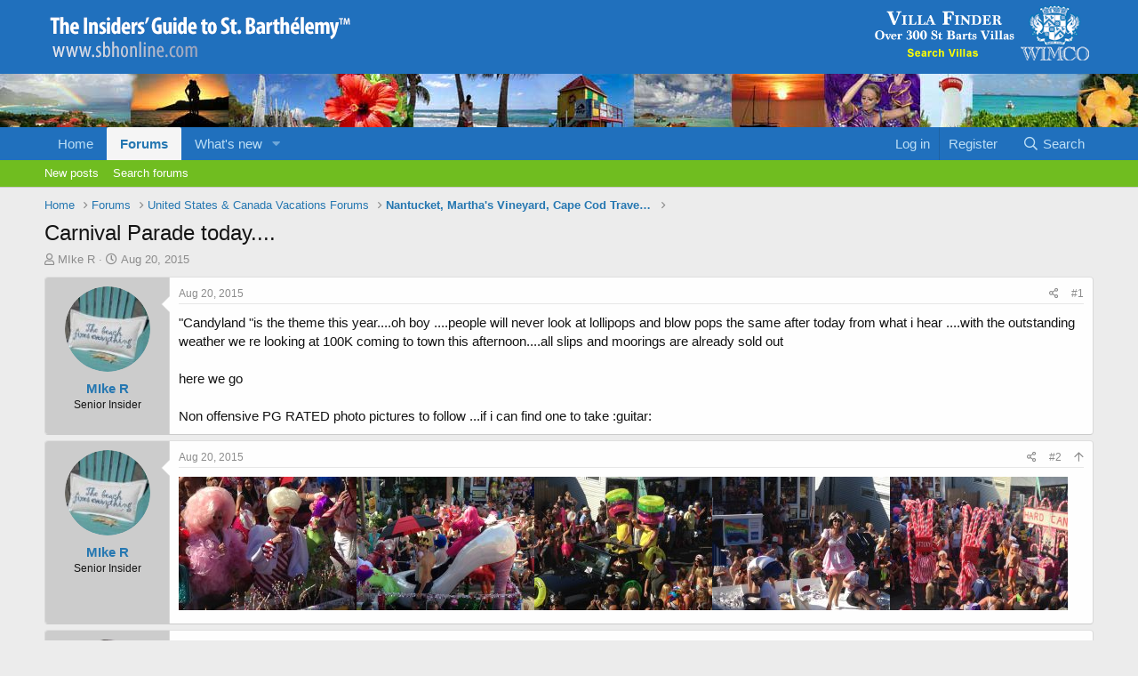

--- FILE ---
content_type: text/html; charset=utf-8
request_url: https://www.sbhonline.com/forums/threads/carnival-parade-today.86394/
body_size: 64241
content:
<!DOCTYPE html>
<html id="XF" lang="en-US" dir="LTR"
	data-app="public"
	data-template="thread_view"
	data-container-key="node-97"
	data-content-key="thread-86394"
	data-logged-in="false"
	data-cookie-prefix="xf_"
	data-csrf="1769292629,449bf1b9dd3739cc8b79d97e1b30d750"
	class="has-no-js template-thread_view"
	 data-run-jobs="">
<head>
	<meta charset="utf-8" />
	<meta http-equiv="X-UA-Compatible" content="IE=Edge" />
	<meta name="viewport" content="width=device-width, initial-scale=1, viewport-fit=cover">

	
	
	

	<title>Carnival Parade today.... | SBHonline St Barts Community Forums</title>

	<link rel="manifest" href="/forums/webmanifest.php">
	
		<meta name="theme-color" content="#2070bd" />
	

	<meta name="apple-mobile-web-app-title" content="Insiders Guide To St Barts">
	
		<link rel="apple-touch-icon" href="/forums/../assets-xen/logo-sbh-192x192.png">
	

	
		
		<meta name="description" content="&quot;Candyland &quot;is the theme this year....oh boy ....people will  never  look at lollipops and  blow  pops  the same after today from what i hear ....with the..." />
		<meta property="og:description" content="&quot;Candyland &quot;is the theme this year....oh boy ....people will  never  look at lollipops and  blow  pops  the same after today from what i hear ....with the outstanding weather we re looking at 100K coming to town this afternoon....all slips and moorings are already sold out 

here we go

Non..." />
		<meta property="twitter:description" content="&quot;Candyland &quot;is the theme this year....oh boy ....people will  never  look at lollipops and  blow  pops  the same after today from what i hear ....with the outstanding weather we re looking at 100K..." />
	
	
		<meta property="og:url" content="https://www.sbhonline.com/forums/threads/carnival-parade-today.86394/" />
	
		<link rel="canonical" href="https://www.sbhonline.com/forums/threads/carnival-parade-today.86394/" />
	

	
		
	
	
	<meta property="og:site_name" content="SBHonline St Barts Community Forums" />


	
	
		
	
	
	<meta property="og:type" content="website" />


	
	
		
	
	
	
		<meta property="og:title" content="Carnival Parade today...." />
		<meta property="twitter:title" content="Carnival Parade today...." />
	


	
	
	
	

	
	

	


	<link rel="preload" href="/forums/styles/fonts/fa/fa-regular-400.woff2?_v=5.15.3" as="font" type="font/woff2" crossorigin="anonymous" />


	<link rel="preload" href="/forums/styles/fonts/fa/fa-solid-900.woff2?_v=5.15.3" as="font" type="font/woff2" crossorigin="anonymous" />


<link rel="preload" href="/forums/styles/fonts/fa/fa-brands-400.woff2?_v=5.15.3" as="font" type="font/woff2" crossorigin="anonymous" />

	<link rel="stylesheet" href="/forums/css.php?css=public%3Anormalize.css%2Cpublic%3Afa.css%2Cpublic%3Acore.less%2Cpublic%3Aapp.less&amp;s=3&amp;l=1&amp;d=1706183357&amp;k=4dd8f90dbb0c1623f58a6a010e27049cef0c0f93" />

	<link rel="stylesheet" href="/forums/css.php?css=public%3Amessage.less%2Cpublic%3Ashare_controls.less%2Cpublic%3Aextra.less&amp;s=3&amp;l=1&amp;d=1706183357&amp;k=ca48607c496e39c7b5aee8b46bf8a3498a68438b" />

	
		<script src="/forums/js/xf/preamble.min.js?_v=2ad1bc67"></script>
	


	
	
	<script async src="https://www.googletagmanager.com/gtag/js?id=G-E6WMXDMDG8"></script>
	<script>
		window.dataLayer = window.dataLayer || [];
		function gtag(){dataLayer.push(arguments);}
		gtag('js', new Date());
		gtag('config', 'G-E6WMXDMDG8', {
			// 
			
			
		});
	</script>

</head>
<body data-template="thread_view">

<div class="p-pageWrapper" id="top">





<header class="p-header" id="header">
	<div class="p-header-inner">
		<div class="p-header-content">

			<div class="p-header-logo p-header-logo--image">
				<a href="https://www.sbhonline.com">
					<img src="/forums/../assets-xen/sbh-nav-logo.png" srcset="" alt="SBHonline St Barts Community Forums"
						width="352" height="59" />
				</a>
			</div>

			

	
	<div class="header-ad">
	<a href="https://www.wimco.com/villa-rentals/caribbean/st-barthelemy/st-barths-collections.aspx">
	<img src="/assets-xen/wimco-top-villa-search-barths.png" alt ="St Barts Villa Rentals" /></a>
	</div>


		</div>
	</div>
</header>
<div class="collage"></div>







	<div class="p-navSticky p-navSticky--primary" data-xf-init="sticky-header">
		
	<nav class="p-nav">
		<div class="p-nav-inner">
			<button type="button" class="button--plain p-nav-menuTrigger button" data-xf-click="off-canvas" data-menu=".js-headerOffCanvasMenu" tabindex="0" aria-label="Menu"><span class="button-text">
				<i aria-hidden="true"></i>
			</span></button>

			<div class="p-nav-smallLogo">
				<a href="https://www.sbhonline.com">
					<img src="/forums/../assets-xen/sbh-nav-logo.png" srcset="" alt="SBHonline St Barts Community Forums"
						width="352" height="59" />
				</a>
			</div>

			<div class="p-nav-scroller hScroller" data-xf-init="h-scroller" data-auto-scroll=".p-navEl.is-selected">
				<div class="hScroller-scroll">
					<ul class="p-nav-list js-offCanvasNavSource">
					
						<li>
							
	<div class="p-navEl " >
		

			
	
	<a href="https://www.sbhonline.com"
		class="p-navEl-link "
		
		data-xf-key="1"
		data-nav-id="home">Home</a>


			

		
		
	</div>

						</li>
					
						<li>
							
	<div class="p-navEl is-selected" data-has-children="true">
		

			
	
	<a href="/forums/"
		class="p-navEl-link p-navEl-link--splitMenu "
		
		
		data-nav-id="forums">Forums</a>


			<a data-xf-key="2"
				data-xf-click="menu"
				data-menu-pos-ref="< .p-navEl"
				class="p-navEl-splitTrigger"
				role="button"
				tabindex="0"
				aria-label="Toggle expanded"
				aria-expanded="false"
				aria-haspopup="true"></a>

		
		
			<div class="menu menu--structural" data-menu="menu" aria-hidden="true">
				<div class="menu-content">
					
						
	
	
	<a href="/forums/whats-new/posts/"
		class="menu-linkRow u-indentDepth0 js-offCanvasCopy "
		
		
		data-nav-id="newPosts">New posts</a>

	

					
						
	
	
	<a href="/forums/search/?type=post"
		class="menu-linkRow u-indentDepth0 js-offCanvasCopy "
		
		
		data-nav-id="searchForums">Search forums</a>

	

					
				</div>
			</div>
		
	</div>

						</li>
					
						<li>
							
	<div class="p-navEl " data-has-children="true">
		

			
	
	<a href="/forums/whats-new/"
		class="p-navEl-link p-navEl-link--splitMenu "
		
		
		data-nav-id="whatsNew">What's new</a>


			<a data-xf-key="3"
				data-xf-click="menu"
				data-menu-pos-ref="< .p-navEl"
				class="p-navEl-splitTrigger"
				role="button"
				tabindex="0"
				aria-label="Toggle expanded"
				aria-expanded="false"
				aria-haspopup="true"></a>

		
		
			<div class="menu menu--structural" data-menu="menu" aria-hidden="true">
				<div class="menu-content">
					
						
	
	
	<a href="/forums/whats-new/posts/"
		class="menu-linkRow u-indentDepth0 js-offCanvasCopy "
		 rel="nofollow"
		
		data-nav-id="whatsNewPosts">New posts</a>

	

					
						
	
	
	<a href="/forums/whats-new/latest-activity"
		class="menu-linkRow u-indentDepth0 js-offCanvasCopy "
		 rel="nofollow"
		
		data-nav-id="latestActivity">Latest activity</a>

	

					
				</div>
			</div>
		
	</div>

						</li>
					
					</ul>
				</div>
			</div>

			<div class="p-nav-opposite">
				<div class="p-navgroup p-account p-navgroup--guest">
					
						<a href="/forums/login/" class="p-navgroup-link p-navgroup-link--textual p-navgroup-link--logIn"
							data-xf-click="overlay" data-follow-redirects="on">
							<span class="p-navgroup-linkText">Log in</span>
						</a>
						
							<a href="/forums/register/" class="p-navgroup-link p-navgroup-link--textual p-navgroup-link--register"
								data-xf-click="overlay" data-follow-redirects="on">
								<span class="p-navgroup-linkText">Register</span>
							</a>
						
					
				</div>

				<div class="p-navgroup p-discovery">
					<a href="/forums/whats-new/"
						class="p-navgroup-link p-navgroup-link--iconic p-navgroup-link--whatsnew"
						aria-label="What&#039;s new"
						title="What&#039;s new">
						<i aria-hidden="true"></i>
						<span class="p-navgroup-linkText">What's new</span>
					</a>

					
						<a href="/forums/search/"
							class="p-navgroup-link p-navgroup-link--iconic p-navgroup-link--search"
							data-xf-click="menu"
							data-xf-key="/"
							aria-label="Search"
							aria-expanded="false"
							aria-haspopup="true"
							title="Search">
							<i aria-hidden="true"></i>
							<span class="p-navgroup-linkText">Search</span>
						</a>
						<div class="menu menu--structural menu--wide" data-menu="menu" aria-hidden="true">
							<form action="/forums/search/search" method="post"
								class="menu-content"
								data-xf-init="quick-search">

								<h3 class="menu-header">Search</h3>
								
								<div class="menu-row">
									
										<div class="inputGroup inputGroup--joined">
											<input type="text" class="input" name="keywords" placeholder="Search…" aria-label="Search" data-menu-autofocus="true" />
											
			<select name="constraints" class="js-quickSearch-constraint input" aria-label="Search within">
				<option value="">Everywhere</option>
<option value="{&quot;search_type&quot;:&quot;post&quot;}">Threads</option>
<option value="{&quot;search_type&quot;:&quot;post&quot;,&quot;c&quot;:{&quot;nodes&quot;:[97],&quot;child_nodes&quot;:1}}">This forum</option>
<option value="{&quot;search_type&quot;:&quot;post&quot;,&quot;c&quot;:{&quot;thread&quot;:86394}}">This thread</option>

			</select>
		
										</div>
									
								</div>

								
								<div class="menu-row">
									<label class="iconic"><input type="checkbox"  name="c[title_only]" value="1" /><i aria-hidden="true"></i><span class="iconic-label">Search titles only</span></label>

								</div>
								
								<div class="menu-row">
									<div class="inputGroup">
										<span class="inputGroup-text" id="ctrl_search_menu_by_member">By:</span>
										<input type="text" class="input" name="c[users]" data-xf-init="auto-complete" placeholder="Member" aria-labelledby="ctrl_search_menu_by_member" />
									</div>
								</div>
								<div class="menu-footer">
									<span class="menu-footer-controls">
										<button type="submit" class="button--primary button button--icon button--icon--search"><span class="button-text">Search</span></button>
										<a href="/forums/search/" class="button"><span class="button-text">Advanced search…</span></a>
									</span>
								</div>

								<input type="hidden" name="_xfToken" value="1769292629,449bf1b9dd3739cc8b79d97e1b30d750" />
							</form>
						</div>
					
				</div>
			</div>
		</div>
	</nav>

	</div>
	
	
		<div class="p-sectionLinks">
			<div class="p-sectionLinks-inner hScroller" data-xf-init="h-scroller">
				<div class="hScroller-scroll">
					<ul class="p-sectionLinks-list">
					
						<li>
							
	<div class="p-navEl " >
		

			
	
	<a href="/forums/whats-new/posts/"
		class="p-navEl-link "
		
		data-xf-key="alt+1"
		data-nav-id="newPosts">New posts</a>


			

		
		
	</div>

						</li>
					
						<li>
							
	<div class="p-navEl " >
		

			
	
	<a href="/forums/search/?type=post"
		class="p-navEl-link "
		
		data-xf-key="alt+2"
		data-nav-id="searchForums">Search forums</a>


			

		
		
	</div>

						</li>
					
					</ul>
				</div>
			</div>
		</div>
	



<div class="offCanvasMenu offCanvasMenu--nav js-headerOffCanvasMenu" data-menu="menu" aria-hidden="true" data-ocm-builder="navigation">
	<div class="offCanvasMenu-backdrop" data-menu-close="true"></div>
	<div class="offCanvasMenu-content">
		<div class="offCanvasMenu-header">
			Menu
			<a class="offCanvasMenu-closer" data-menu-close="true" role="button" tabindex="0" aria-label="Close"></a>
		</div>
		
			<div class="p-offCanvasRegisterLink">
				<div class="offCanvasMenu-linkHolder">
					<a href="/forums/login/" class="offCanvasMenu-link" data-xf-click="overlay" data-menu-close="true">
						Log in
					</a>
				</div>
				<hr class="offCanvasMenu-separator" />
				
					<div class="offCanvasMenu-linkHolder">
						<a href="/forums/register/" class="offCanvasMenu-link" data-xf-click="overlay" data-menu-close="true">
							Register
						</a>
					</div>
					<hr class="offCanvasMenu-separator" />
				
			</div>
		
		<div class="js-offCanvasNavTarget"></div>
		<div class="offCanvasMenu-installBanner js-installPromptContainer" style="display: none;" data-xf-init="install-prompt">
			<div class="offCanvasMenu-installBanner-header">Install the app</div>
			<button type="button" class="js-installPromptButton button"><span class="button-text">Install</span></button>
		</div>
	</div>
</div>

<div class="p-body">
	<div class="p-body-inner">
		<!--XF:EXTRA_OUTPUT-->

		

		

		
		
	
		<ul class="p-breadcrumbs "
			itemscope itemtype="https://schema.org/BreadcrumbList">
		
			

			
			

			
				
				
	<li itemprop="itemListElement" itemscope itemtype="https://schema.org/ListItem">
		<a href="https://www.sbhonline.com" itemprop="item">
			<span itemprop="name">Home</span>
		</a>
		<meta itemprop="position" content="1" />
	</li>

			

			
				
				
	<li itemprop="itemListElement" itemscope itemtype="https://schema.org/ListItem">
		<a href="/forums/" itemprop="item">
			<span itemprop="name">Forums</span>
		</a>
		<meta itemprop="position" content="2" />
	</li>

			
			
				
				
	<li itemprop="itemListElement" itemscope itemtype="https://schema.org/ListItem">
		<a href="/forums/#united-states-canada-vacations-forums.73" itemprop="item">
			<span itemprop="name">United States &amp; Canada Vacations Forums</span>
		</a>
		<meta itemprop="position" content="3" />
	</li>

			
				
				
	<li itemprop="itemListElement" itemscope itemtype="https://schema.org/ListItem">
		<a href="/forums/forums/nantucket-marthas-vineyard-cape-cod-travel-foru.97/" itemprop="item">
			<span itemprop="name">Nantucket, Martha&#039;s Vineyard, Cape Cod Travel Foru</span>
		</a>
		<meta itemprop="position" content="4" />
	</li>

			

		
		</ul>
	

		

		
	<noscript class="js-jsWarning"><div class="blockMessage blockMessage--important blockMessage--iconic u-noJsOnly">JavaScript is disabled. For a better experience, please enable JavaScript in your browser before proceeding.</div></noscript>

		
	<div class="blockMessage blockMessage--important blockMessage--iconic js-browserWarning" style="display: none">You are using an out of date browser. It  may not display this or other websites correctly.<br />You should upgrade or use an <a href="https://www.google.com/chrome/" target="_blank" rel="noopener">alternative browser</a>.</div>


		
			<div class="p-body-header">
			
				
					<div class="p-title ">
					
						
							<h1 class="p-title-value">Carnival Parade today....</h1>
						
						
					
					</div>
				

				
					<div class="p-description">
	<ul class="listInline listInline--bullet">
		<li>
			<i class="fa--xf far fa-user" aria-hidden="true" title="Thread starter"></i>
			<span class="u-srOnly">Thread starter</span>

			<a href="/forums/members/mike-r.14098/" class="username  u-concealed" dir="auto" data-user-id="14098" data-xf-init="member-tooltip">MIke R</a>
		</li>
		<li>
			<i class="fa--xf far fa-clock" aria-hidden="true" title="Start date"></i>
			<span class="u-srOnly">Start date</span>

			<a href="/forums/threads/carnival-parade-today.86394/" class="u-concealed"><time  class="u-dt" dir="auto" datetime="2015-08-20T06:55:08-0400" data-time="1440068108" data-date-string="Aug 20, 2015" data-time-string="6:55 AM" title="Aug 20, 2015 at 6:55 AM">Aug 20, 2015</time></a>
		</li>
		
	</ul>
</div>
				
			
			</div>
		

		<div class="p-body-main  ">
			
			<div class="p-body-contentCol"></div>
			

			

			<div class="p-body-content">
				
				<div class="p-body-pageContent">










	
	
	
		
	
	
	


	
	
	
		
	
	
	


	
	
		
	
	
	


	
	












	

	
		
	



















<div class="block block--messages" data-xf-init="" data-type="post" data-href="/forums/inline-mod/" data-search-target="*">

	<span class="u-anchorTarget" id="posts"></span>

	
		
	

	

	<div class="block-outer"></div>

	

	
		
	<div class="block-outer js-threadStatusField"></div>

	

	<div class="block-container lbContainer"
		data-xf-init="lightbox select-to-quote"
		data-message-selector=".js-post"
		data-lb-id="thread-86394"
		data-lb-universal="1">

		<div class="block-body js-replyNewMessageContainer">
			
				

					

					
						

	
	

	

	
	<article class="message message--post js-post js-inlineModContainer  "
		data-author="MIke R"
		data-content="post-930434"
		id="js-post-930434"
		>

		

		<span class="u-anchorTarget" id="post-930434"></span>

		
			<div class="message-inner">
				
					<div class="message-cell message-cell--user">
						

	<section class="message-user"
		>

		

		<div class="message-avatar ">
			<div class="message-avatar-wrapper">
				<a href="/forums/members/mike-r.14098/" class="avatar avatar--m" data-user-id="14098" data-xf-init="member-tooltip">
			<img src="/forums/data/avatars/m/14/14098.jpg?1680921645"  alt="MIke R" class="avatar-u14098-m" width="96" height="96" loading="lazy" /> 
		</a>
				
			</div>
		</div>
		<div class="message-userDetails">
			<h4 class="message-name"><a href="/forums/members/mike-r.14098/" class="username " dir="auto" data-user-id="14098" data-xf-init="member-tooltip">MIke R</a></h4>
			<h5 class="userTitle message-userTitle" dir="auto">Senior Insider</h5>
			
		</div>
		
			
			
		
		<span class="message-userArrow"></span>
	</section>

					</div>
				

				
					<div class="message-cell message-cell--main">
					
						<div class="message-main js-quickEditTarget">

							
								

	<header class="message-attribution message-attribution--split">
		<ul class="message-attribution-main listInline ">
			
			
			<li class="u-concealed">
				<a href="/forums/threads/carnival-parade-today.86394/post-930434" rel="nofollow">
					<time  class="u-dt" dir="auto" datetime="2015-08-20T06:55:08-0400" data-time="1440068108" data-date-string="Aug 20, 2015" data-time-string="6:55 AM" title="Aug 20, 2015 at 6:55 AM" itemprop="datePublished">Aug 20, 2015</time>
				</a>
			</li>
			
		</ul>

		<ul class="message-attribution-opposite message-attribution-opposite--list ">
			
							
			<li>
				<a href="/forums/threads/carnival-parade-today.86394/post-930434"
					class="message-attribution-gadget"
					data-xf-init="share-tooltip"
					data-href="/forums/posts/930434/share"
					aria-label="Share"
					rel="nofollow">
					<i class="fa--xf far fa-share-alt" aria-hidden="true"></i>
				</a>
			</li>
			
			
				<li>
					<a href="/forums/threads/carnival-parade-today.86394/post-930434" rel="nofollow">
						#1
					</a>
				</li>
			
							
							
							
		</ul>
	</header>

							

							<div class="message-content js-messageContent">
							

								
									
	
	
	

								

								
									
	

	<div class="message-userContent lbContainer js-lbContainer "
		data-lb-id="post-930434"
		data-lb-caption-desc="MIke R &middot; Aug 20, 2015 at 6:55 AM">

		
			

	

		

		<article class="message-body js-selectToQuote">
			
				
			

			<div >
				
					<div class="bbWrapper">&quot;Candyland &quot;is the theme this year....oh boy ....people will  never  look at lollipops and  blow  pops  the same after today from what i hear ....with the outstanding weather we re looking at 100K coming to town this afternoon....all slips and moorings are already sold out <br />
<br />
here we go<br />
<br />
Non offensive PG RATED photo pictures to follow ...if i can find one to take :guitar:</div>
				
			</div>

			<div class="js-selectToQuoteEnd">&nbsp;</div>
			
				
			
		</article>

		
			

	

		

		
	</div>

								

								
									
	

								

								
									
	

								

							
							</div>

							
								
	<footer class="message-footer">
		

		<div class="reactionsBar js-reactionsList ">
			
		</div>

		<div class="js-historyTarget message-historyTarget toggleTarget" data-href="trigger-href"></div>
	</footer>

							
						</div>

					
					</div>
				
			</div>
		
	</article>

	
	

					

					

				

					

					
						

	
	

	

	
	<article class="message message--post js-post js-inlineModContainer  "
		data-author="MIke R"
		data-content="post-930493"
		id="js-post-930493"
		itemscope itemtype="https://schema.org/Comment" itemid="https://www.sbhonline.com/forums/posts/930493/">

		
			<meta itemprop="mainEntity" itemscope itemtype="https://schema.org/DiscussionForumPosting" itemid="https://www.sbhonline.com/forums/threads/carnival-parade-today.86394/" />
		

		<span class="u-anchorTarget" id="post-930493"></span>

		
			<div class="message-inner">
				
					<div class="message-cell message-cell--user">
						

	<section class="message-user"
		itemprop="author" itemscope itemtype="https://schema.org/Person" itemid="https://www.sbhonline.com/forums/members/mike-r.14098/">

		
			<meta itemprop="url" content="https://www.sbhonline.com/forums/members/mike-r.14098/" />
		

		<div class="message-avatar ">
			<div class="message-avatar-wrapper">
				<a href="/forums/members/mike-r.14098/" class="avatar avatar--m" data-user-id="14098" data-xf-init="member-tooltip">
			<img src="/forums/data/avatars/m/14/14098.jpg?1680921645"  alt="MIke R" class="avatar-u14098-m" width="96" height="96" loading="lazy" itemprop="image" /> 
		</a>
				
			</div>
		</div>
		<div class="message-userDetails">
			<h4 class="message-name"><a href="/forums/members/mike-r.14098/" class="username " dir="auto" data-user-id="14098" data-xf-init="member-tooltip"><span itemprop="name">MIke R</span></a></h4>
			<h5 class="userTitle message-userTitle" dir="auto" itemprop="jobTitle">Senior Insider</h5>
			
		</div>
		
			
			
		
		<span class="message-userArrow"></span>
	</section>

					</div>
				

				
					<div class="message-cell message-cell--main">
					
						<div class="message-main js-quickEditTarget">

							
								

	<header class="message-attribution message-attribution--split">
		<ul class="message-attribution-main listInline ">
			
			
			<li class="u-concealed">
				<a href="/forums/threads/carnival-parade-today.86394/post-930493" rel="nofollow">
					<time  class="u-dt" dir="auto" datetime="2015-08-20T21:38:31-0400" data-time="1440121111" data-date-string="Aug 20, 2015" data-time-string="9:38 PM" title="Aug 20, 2015 at 9:38 PM" itemprop="datePublished">Aug 20, 2015</time>
				</a>
			</li>
			
		</ul>

		<ul class="message-attribution-opposite message-attribution-opposite--list ">
			
							
			<li>
				<a href="/forums/threads/carnival-parade-today.86394/post-930493"
					class="message-attribution-gadget"
					data-xf-init="share-tooltip"
					data-href="/forums/posts/930493/share"
					aria-label="Share"
					rel="nofollow">
					<i class="fa--xf far fa-share-alt" aria-hidden="true"></i>
				</a>
			</li>
			
			
				<li>
					<a href="/forums/threads/carnival-parade-today.86394/post-930493" rel="nofollow">
						#2
					</a>
				</li>
			
							
							
							<li>
                                <a href="#top" class="button--scroll" data-xf-click="scroll-to">
                                <i class="fa--xf far fa-arrow-up" aria-hidden="true"></i>
                                </a>
                            </li>
							
							
		</ul>
	</header>

							

							<div class="message-content js-messageContent">
							

								
									
	
	
	

								

								
									
	

	<div class="message-userContent lbContainer js-lbContainer "
		data-lb-id="post-930493"
		data-lb-caption-desc="MIke R &middot; Aug 20, 2015 at 9:38 PM">

		

		<article class="message-body js-selectToQuote">
			
				
			

			<div itemprop="text">
				
					<div class="bbWrapper"><a href="https://www.sbhonline.com/forums/attachments/image-jpg.33507/"
		target="_blank"><img src="https://www.sbhonline.com/forums/data/attachments/27/27135-f33f4eb280f389eeeb985f0505ddf01a.jpg"
		class="bbImage "
		style=""
		alt="image.jpg"
		title="image.jpg"
		width="200" height="150" loading="lazy" /></a><a href="https://www.sbhonline.com/forums/attachments/image-jpg.33508/"
		target="_blank"><img src="https://www.sbhonline.com/forums/data/attachments/27/27136-79ce62b14a4feee8012c6d74044719df.jpg"
		class="bbImage "
		style=""
		alt="image.jpg"
		title="image.jpg"
		width="200" height="150" loading="lazy" /></a><a href="https://www.sbhonline.com/forums/attachments/image-jpg.33509/"
		target="_blank"><img src="https://www.sbhonline.com/forums/data/attachments/27/27137-9f883b9dd909fe34f68ec56069dc61ed.jpg"
		class="bbImage "
		style=""
		alt="image.jpg"
		title="image.jpg"
		width="200" height="150" loading="lazy" /></a><a href="https://www.sbhonline.com/forums/attachments/image-jpg.33510/"
		target="_blank"><img src="https://www.sbhonline.com/forums/data/attachments/27/27138-6488f2d940f09d34e8087db9f878e9bd.jpg"
		class="bbImage "
		style=""
		alt="image.jpg"
		title="image.jpg"
		width="200" height="150" loading="lazy" /></a><a href="https://www.sbhonline.com/forums/attachments/image-jpg.33511/"
		target="_blank"><img src="https://www.sbhonline.com/forums/data/attachments/27/27139-31d20a991185ffe1cd6498493e751911.jpg"
		class="bbImage "
		style=""
		alt="image.jpg"
		title="image.jpg"
		width="200" height="150" loading="lazy" /></a></div>
				
			</div>

			<div class="js-selectToQuoteEnd">&nbsp;</div>
			
				
			
		</article>

		

		
			
	

		
	</div>

								

								
									
	

								

								
									
	

								

							
							</div>

							
								
	<footer class="message-footer">
		

		<div class="reactionsBar js-reactionsList ">
			
		</div>

		<div class="js-historyTarget message-historyTarget toggleTarget" data-href="trigger-href"></div>
	</footer>

							
						</div>

					
					</div>
				
			</div>
		
	</article>

	
	

					

					

				

					

					
						

	
	

	

	
	<article class="message message--post js-post js-inlineModContainer  "
		data-author="KevinS"
		data-content="post-930496"
		id="js-post-930496"
		itemscope itemtype="https://schema.org/Comment" itemid="https://www.sbhonline.com/forums/posts/930496/">

		
			<meta itemprop="mainEntity" itemscope itemtype="https://schema.org/DiscussionForumPosting" itemid="https://www.sbhonline.com/forums/threads/carnival-parade-today.86394/" />
		

		<span class="u-anchorTarget" id="post-930496"></span>

		
			<div class="message-inner">
				
					<div class="message-cell message-cell--user">
						

	<section class="message-user"
		itemprop="author" itemscope itemtype="https://schema.org/Person" itemid="https://www.sbhonline.com/forums/members/kevins.15265/">

		
			<meta itemprop="url" content="https://www.sbhonline.com/forums/members/kevins.15265/" />
		

		<div class="message-avatar ">
			<div class="message-avatar-wrapper">
				<a href="/forums/members/kevins.15265/" class="avatar avatar--m" data-user-id="15265" data-xf-init="member-tooltip">
			<img src="/forums/data/avatars/m/15/15265.jpg?1680921654"  alt="KevinS" class="avatar-u15265-m" width="96" height="96" loading="lazy" itemprop="image" /> 
		</a>
				
			</div>
		</div>
		<div class="message-userDetails">
			<h4 class="message-name"><a href="/forums/members/kevins.15265/" class="username " dir="auto" data-user-id="15265" data-xf-init="member-tooltip"><span itemprop="name">KevinS</span></a></h4>
			<h5 class="userTitle message-userTitle" dir="auto" itemprop="jobTitle">Senior Insider</h5>
			
		</div>
		
			
			
		
		<span class="message-userArrow"></span>
	</section>

					</div>
				

				
					<div class="message-cell message-cell--main">
					
						<div class="message-main js-quickEditTarget">

							
								

	<header class="message-attribution message-attribution--split">
		<ul class="message-attribution-main listInline ">
			
			
			<li class="u-concealed">
				<a href="/forums/threads/carnival-parade-today.86394/post-930496" rel="nofollow">
					<time  class="u-dt" dir="auto" datetime="2015-08-20T22:14:13-0400" data-time="1440123253" data-date-string="Aug 20, 2015" data-time-string="10:14 PM" title="Aug 20, 2015 at 10:14 PM" itemprop="datePublished">Aug 20, 2015</time>
				</a>
			</li>
			
		</ul>

		<ul class="message-attribution-opposite message-attribution-opposite--list ">
			
							
			<li>
				<a href="/forums/threads/carnival-parade-today.86394/post-930496"
					class="message-attribution-gadget"
					data-xf-init="share-tooltip"
					data-href="/forums/posts/930496/share"
					aria-label="Share"
					rel="nofollow">
					<i class="fa--xf far fa-share-alt" aria-hidden="true"></i>
				</a>
			</li>
			
			
				<li>
					<a href="/forums/threads/carnival-parade-today.86394/post-930496" rel="nofollow">
						#3
					</a>
				</li>
			
							
							
							<li>
                                <a href="#top" class="button--scroll" data-xf-click="scroll-to">
                                <i class="fa--xf far fa-arrow-up" aria-hidden="true"></i>
                                </a>
                            </li>
							
							
		</ul>
	</header>

							

							<div class="message-content js-messageContent">
							

								
									
	
	
	

								

								
									
	

	<div class="message-userContent lbContainer js-lbContainer "
		data-lb-id="post-930496"
		data-lb-caption-desc="KevinS &middot; Aug 20, 2015 at 10:14 PM">

		

		<article class="message-body js-selectToQuote">
			
				
			

			<div itemprop="text">
				
					<div class="bbWrapper">Ah, the Hat Sisters!  Looking great as always!</div>
				
			</div>

			<div class="js-selectToQuoteEnd">&nbsp;</div>
			
				
			
		</article>

		

		
	</div>

								

								
									
	

								

								
									
	

								

							
							</div>

							
								
	<footer class="message-footer">
		

		<div class="reactionsBar js-reactionsList ">
			
		</div>

		<div class="js-historyTarget message-historyTarget toggleTarget" data-href="trigger-href"></div>
	</footer>

							
						</div>

					
					</div>
				
			</div>
		
	</article>

	
	

					

					

				

					

					
						

	
	

	

	
	<article class="message message--post js-post js-inlineModContainer  "
		data-author="MIke R"
		data-content="post-930498"
		id="js-post-930498"
		itemscope itemtype="https://schema.org/Comment" itemid="https://www.sbhonline.com/forums/posts/930498/">

		
			<meta itemprop="mainEntity" itemscope itemtype="https://schema.org/DiscussionForumPosting" itemid="https://www.sbhonline.com/forums/threads/carnival-parade-today.86394/" />
		

		<span class="u-anchorTarget" id="post-930498"></span>

		
			<div class="message-inner">
				
					<div class="message-cell message-cell--user">
						

	<section class="message-user"
		itemprop="author" itemscope itemtype="https://schema.org/Person" itemid="https://www.sbhonline.com/forums/members/mike-r.14098/">

		
			<meta itemprop="url" content="https://www.sbhonline.com/forums/members/mike-r.14098/" />
		

		<div class="message-avatar ">
			<div class="message-avatar-wrapper">
				<a href="/forums/members/mike-r.14098/" class="avatar avatar--m" data-user-id="14098" data-xf-init="member-tooltip">
			<img src="/forums/data/avatars/m/14/14098.jpg?1680921645"  alt="MIke R" class="avatar-u14098-m" width="96" height="96" loading="lazy" itemprop="image" /> 
		</a>
				
			</div>
		</div>
		<div class="message-userDetails">
			<h4 class="message-name"><a href="/forums/members/mike-r.14098/" class="username " dir="auto" data-user-id="14098" data-xf-init="member-tooltip"><span itemprop="name">MIke R</span></a></h4>
			<h5 class="userTitle message-userTitle" dir="auto" itemprop="jobTitle">Senior Insider</h5>
			
		</div>
		
			
			
		
		<span class="message-userArrow"></span>
	</section>

					</div>
				

				
					<div class="message-cell message-cell--main">
					
						<div class="message-main js-quickEditTarget">

							
								

	<header class="message-attribution message-attribution--split">
		<ul class="message-attribution-main listInline ">
			
			
			<li class="u-concealed">
				<a href="/forums/threads/carnival-parade-today.86394/post-930498" rel="nofollow">
					<time  class="u-dt" dir="auto" datetime="2015-08-20T22:16:23-0400" data-time="1440123383" data-date-string="Aug 20, 2015" data-time-string="10:16 PM" title="Aug 20, 2015 at 10:16 PM" itemprop="datePublished">Aug 20, 2015</time>
				</a>
			</li>
			
		</ul>

		<ul class="message-attribution-opposite message-attribution-opposite--list ">
			
							
			<li>
				<a href="/forums/threads/carnival-parade-today.86394/post-930498"
					class="message-attribution-gadget"
					data-xf-init="share-tooltip"
					data-href="/forums/posts/930498/share"
					aria-label="Share"
					rel="nofollow">
					<i class="fa--xf far fa-share-alt" aria-hidden="true"></i>
				</a>
			</li>
			
			
				<li>
					<a href="/forums/threads/carnival-parade-today.86394/post-930498" rel="nofollow">
						#4
					</a>
				</li>
			
							
							
							<li>
                                <a href="#top" class="button--scroll" data-xf-click="scroll-to">
                                <i class="fa--xf far fa-arrow-up" aria-hidden="true"></i>
                                </a>
                            </li>
							
							
		</ul>
	</header>

							

							<div class="message-content js-messageContent">
							

								
									
	
	
	

								

								
									
	

	<div class="message-userContent lbContainer js-lbContainer "
		data-lb-id="post-930498"
		data-lb-caption-desc="MIke R &middot; Aug 20, 2015 at 10:16 PM">

		

		<article class="message-body js-selectToQuote">
			
				
			

			<div itemprop="text">
				
					<div class="bbWrapper">Yes they went safe with Lifesavers as their costume<br />
<br />
<br />
others were not so safe with their get ups .:devillaugh:<br />
<br />
it was a great day....we had a lot of fun....</div>
				
			</div>

			<div class="js-selectToQuoteEnd">&nbsp;</div>
			
				
			
		</article>

		

		
	</div>

								

								
									
	

								

								
									
	

								

							
							</div>

							
								
	<footer class="message-footer">
		

		<div class="reactionsBar js-reactionsList ">
			
		</div>

		<div class="js-historyTarget message-historyTarget toggleTarget" data-href="trigger-href"></div>
	</footer>

							
						</div>

					
					</div>
				
			</div>
		
	</article>

	
	

					

					

				

					

					
						

	
	

	

	
	<article class="message message--post js-post js-inlineModContainer  "
		data-author="amyb"
		data-content="post-930511"
		id="js-post-930511"
		itemscope itemtype="https://schema.org/Comment" itemid="https://www.sbhonline.com/forums/posts/930511/">

		
			<meta itemprop="mainEntity" itemscope itemtype="https://schema.org/DiscussionForumPosting" itemid="https://www.sbhonline.com/forums/threads/carnival-parade-today.86394/" />
		

		<span class="u-anchorTarget" id="post-930511"></span>

		
			<div class="message-inner">
				
					<div class="message-cell message-cell--user">
						

	<section class="message-user"
		itemprop="author" itemscope itemtype="https://schema.org/Person" itemid="https://www.sbhonline.com/forums/members/amyb.18317/">

		
			<meta itemprop="url" content="https://www.sbhonline.com/forums/members/amyb.18317/" />
		

		<div class="message-avatar ">
			<div class="message-avatar-wrapper">
				<a href="/forums/members/amyb.18317/" class="avatar avatar--m" data-user-id="18317" data-xf-init="member-tooltip">
			<img src="/forums/data/avatars/m/18/18317.jpg?1680921662"  alt="amyb" class="avatar-u18317-m" width="96" height="96" loading="lazy" itemprop="image" /> 
		</a>
				
			</div>
		</div>
		<div class="message-userDetails">
			<h4 class="message-name"><a href="/forums/members/amyb.18317/" class="username " dir="auto" data-user-id="18317" data-xf-init="member-tooltip"><span itemprop="name">amyb</span></a></h4>
			<h5 class="userTitle message-userTitle" dir="auto" itemprop="jobTitle">Senior Insider</h5>
			
		</div>
		
			
			
		
		<span class="message-userArrow"></span>
	</section>

					</div>
				

				
					<div class="message-cell message-cell--main">
					
						<div class="message-main js-quickEditTarget">

							
								

	<header class="message-attribution message-attribution--split">
		<ul class="message-attribution-main listInline ">
			
			
			<li class="u-concealed">
				<a href="/forums/threads/carnival-parade-today.86394/post-930511" rel="nofollow">
					<time  class="u-dt" dir="auto" datetime="2015-08-21T08:32:31-0400" data-time="1440160351" data-date-string="Aug 21, 2015" data-time-string="8:32 AM" title="Aug 21, 2015 at 8:32 AM" itemprop="datePublished">Aug 21, 2015</time>
				</a>
			</li>
			
		</ul>

		<ul class="message-attribution-opposite message-attribution-opposite--list ">
			
							
			<li>
				<a href="/forums/threads/carnival-parade-today.86394/post-930511"
					class="message-attribution-gadget"
					data-xf-init="share-tooltip"
					data-href="/forums/posts/930511/share"
					aria-label="Share"
					rel="nofollow">
					<i class="fa--xf far fa-share-alt" aria-hidden="true"></i>
				</a>
			</li>
			
			
				<li>
					<a href="/forums/threads/carnival-parade-today.86394/post-930511" rel="nofollow">
						#5
					</a>
				</li>
			
							
							
							<li>
                                <a href="#top" class="button--scroll" data-xf-click="scroll-to">
                                <i class="fa--xf far fa-arrow-up" aria-hidden="true"></i>
                                </a>
                            </li>
							
							
		</ul>
	</header>

							

							<div class="message-content js-messageContent">
							

								
									
	
	
	

								

								
									
	

	<div class="message-userContent lbContainer js-lbContainer "
		data-lb-id="post-930511"
		data-lb-caption-desc="amyb &middot; Aug 21, 2015 at 8:32 AM">

		

		<article class="message-body js-selectToQuote">
			
				
			

			<div itemprop="text">
				
					<div class="bbWrapper">A nice tradition and looks like everyone is enjoying the day.</div>
				
			</div>

			<div class="js-selectToQuoteEnd">&nbsp;</div>
			
				
			
		</article>

		

		
	</div>

								

								
									
	

								

								
									
	

								

							
							</div>

							
								
	<footer class="message-footer">
		

		<div class="reactionsBar js-reactionsList ">
			
		</div>

		<div class="js-historyTarget message-historyTarget toggleTarget" data-href="trigger-href"></div>
	</footer>

							
						</div>

					
					</div>
				
			</div>
		
	</article>

	
	

					

					

				

					

					
						

	
	

	

	
	<article class="message message--post js-post js-inlineModContainer  "
		data-author="stbartshopper"
		data-content="post-930529"
		id="js-post-930529"
		itemscope itemtype="https://schema.org/Comment" itemid="https://www.sbhonline.com/forums/posts/930529/">

		
			<meta itemprop="mainEntity" itemscope itemtype="https://schema.org/DiscussionForumPosting" itemid="https://www.sbhonline.com/forums/threads/carnival-parade-today.86394/" />
		

		<span class="u-anchorTarget" id="post-930529"></span>

		
			<div class="message-inner">
				
					<div class="message-cell message-cell--user">
						

	<section class="message-user"
		itemprop="author" itemscope itemtype="https://schema.org/Person" itemid="https://www.sbhonline.com/forums/members/stbartshopper.21898/">

		
			<meta itemprop="url" content="https://www.sbhonline.com/forums/members/stbartshopper.21898/" />
		

		<div class="message-avatar ">
			<div class="message-avatar-wrapper">
				<a href="/forums/members/stbartshopper.21898/" class="avatar avatar--m" data-user-id="21898" data-xf-init="member-tooltip">
			<img src="/forums/data/avatars/m/21/21898.jpg?1680921689"  alt="stbartshopper" class="avatar-u21898-m" width="96" height="96" loading="lazy" itemprop="image" /> 
		</a>
				
			</div>
		</div>
		<div class="message-userDetails">
			<h4 class="message-name"><a href="/forums/members/stbartshopper.21898/" class="username " dir="auto" data-user-id="21898" data-xf-init="member-tooltip"><span itemprop="name">stbartshopper</span></a></h4>
			<h5 class="userTitle message-userTitle" dir="auto" itemprop="jobTitle">Senior Insider</h5>
			
		</div>
		
			
			
		
		<span class="message-userArrow"></span>
	</section>

					</div>
				

				
					<div class="message-cell message-cell--main">
					
						<div class="message-main js-quickEditTarget">

							
								

	<header class="message-attribution message-attribution--split">
		<ul class="message-attribution-main listInline ">
			
			
			<li class="u-concealed">
				<a href="/forums/threads/carnival-parade-today.86394/post-930529" rel="nofollow">
					<time  class="u-dt" dir="auto" datetime="2015-08-21T10:11:22-0400" data-time="1440166282" data-date-string="Aug 21, 2015" data-time-string="10:11 AM" title="Aug 21, 2015 at 10:11 AM" itemprop="datePublished">Aug 21, 2015</time>
				</a>
			</li>
			
		</ul>

		<ul class="message-attribution-opposite message-attribution-opposite--list ">
			
							
			<li>
				<a href="/forums/threads/carnival-parade-today.86394/post-930529"
					class="message-attribution-gadget"
					data-xf-init="share-tooltip"
					data-href="/forums/posts/930529/share"
					aria-label="Share"
					rel="nofollow">
					<i class="fa--xf far fa-share-alt" aria-hidden="true"></i>
				</a>
			</li>
			
			
				<li>
					<a href="/forums/threads/carnival-parade-today.86394/post-930529" rel="nofollow">
						#6
					</a>
				</li>
			
							
							
							<li>
                                <a href="#top" class="button--scroll" data-xf-click="scroll-to">
                                <i class="fa--xf far fa-arrow-up" aria-hidden="true"></i>
                                </a>
                            </li>
							
							
		</ul>
	</header>

							

							<div class="message-content js-messageContent">
							

								
									
	
	
	

								

								
									
	

	<div class="message-userContent lbContainer js-lbContainer "
		data-lb-id="post-930529"
		data-lb-caption-desc="stbartshopper &middot; Aug 21, 2015 at 10:11 AM">

		

		<article class="message-body js-selectToQuote">
			
				
			

			<div itemprop="text">
				
					<div class="bbWrapper">Are you kidding! 100 thousand people? Where do they all fit?</div>
				
			</div>

			<div class="js-selectToQuoteEnd">&nbsp;</div>
			
				
			
		</article>

		

		
	</div>

								

								
									
	

								

								
									
	

								

							
							</div>

							
								
	<footer class="message-footer">
		

		<div class="reactionsBar js-reactionsList ">
			
		</div>

		<div class="js-historyTarget message-historyTarget toggleTarget" data-href="trigger-href"></div>
	</footer>

							
						</div>

					
					</div>
				
			</div>
		
	</article>

	
	

					

					

				

					

					
						

	
	

	

	
	<article class="message message--post js-post js-inlineModContainer  "
		data-author="MIke R"
		data-content="post-930532"
		id="js-post-930532"
		itemscope itemtype="https://schema.org/Comment" itemid="https://www.sbhonline.com/forums/posts/930532/">

		
			<meta itemprop="mainEntity" itemscope itemtype="https://schema.org/DiscussionForumPosting" itemid="https://www.sbhonline.com/forums/threads/carnival-parade-today.86394/" />
		

		<span class="u-anchorTarget" id="post-930532"></span>

		
			<div class="message-inner">
				
					<div class="message-cell message-cell--user">
						

	<section class="message-user"
		itemprop="author" itemscope itemtype="https://schema.org/Person" itemid="https://www.sbhonline.com/forums/members/mike-r.14098/">

		
			<meta itemprop="url" content="https://www.sbhonline.com/forums/members/mike-r.14098/" />
		

		<div class="message-avatar ">
			<div class="message-avatar-wrapper">
				<a href="/forums/members/mike-r.14098/" class="avatar avatar--m" data-user-id="14098" data-xf-init="member-tooltip">
			<img src="/forums/data/avatars/m/14/14098.jpg?1680921645"  alt="MIke R" class="avatar-u14098-m" width="96" height="96" loading="lazy" itemprop="image" /> 
		</a>
				
			</div>
		</div>
		<div class="message-userDetails">
			<h4 class="message-name"><a href="/forums/members/mike-r.14098/" class="username " dir="auto" data-user-id="14098" data-xf-init="member-tooltip"><span itemprop="name">MIke R</span></a></h4>
			<h5 class="userTitle message-userTitle" dir="auto" itemprop="jobTitle">Senior Insider</h5>
			
		</div>
		
			
			
		
		<span class="message-userArrow"></span>
	</section>

					</div>
				

				
					<div class="message-cell message-cell--main">
					
						<div class="message-main js-quickEditTarget">

							
								

	<header class="message-attribution message-attribution--split">
		<ul class="message-attribution-main listInline ">
			
			
			<li class="u-concealed">
				<a href="/forums/threads/carnival-parade-today.86394/post-930532" rel="nofollow">
					<time  class="u-dt" dir="auto" datetime="2015-08-21T10:35:47-0400" data-time="1440167747" data-date-string="Aug 21, 2015" data-time-string="10:35 AM" title="Aug 21, 2015 at 10:35 AM" itemprop="datePublished">Aug 21, 2015</time>
				</a>
			</li>
			
		</ul>

		<ul class="message-attribution-opposite message-attribution-opposite--list ">
			
							
			<li>
				<a href="/forums/threads/carnival-parade-today.86394/post-930532"
					class="message-attribution-gadget"
					data-xf-init="share-tooltip"
					data-href="/forums/posts/930532/share"
					aria-label="Share"
					rel="nofollow">
					<i class="fa--xf far fa-share-alt" aria-hidden="true"></i>
				</a>
			</li>
			
			
				<li>
					<a href="/forums/threads/carnival-parade-today.86394/post-930532" rel="nofollow">
						#7
					</a>
				</li>
			
							
							
							<li>
                                <a href="#top" class="button--scroll" data-xf-click="scroll-to">
                                <i class="fa--xf far fa-arrow-up" aria-hidden="true"></i>
                                </a>
                            </li>
							
							
		</ul>
	</header>

							

							<div class="message-content js-messageContent">
							

								
									
	
	
	

								

								
									
	

	<div class="message-userContent lbContainer js-lbContainer "
		data-lb-id="post-930532"
		data-lb-caption-desc="MIke R &middot; Aug 21, 2015 at 10:35 AM">

		

		<article class="message-body js-selectToQuote">
			
				
			

			<div itemprop="text">
				
					<div class="bbWrapper">I am not kidding and the radio this morning is saying we might have been over that number....parade route is about two miles long and peoplr are everywhere from roof tops to street level.. It looks like Times  square NY EVE</div>
				
			</div>

			<div class="js-selectToQuoteEnd">&nbsp;</div>
			
				
			
		</article>

		

		
	</div>

								

								
									
	

								

								
									
	

								

							
							</div>

							
								
	<footer class="message-footer">
		

		<div class="reactionsBar js-reactionsList ">
			
		</div>

		<div class="js-historyTarget message-historyTarget toggleTarget" data-href="trigger-href"></div>
	</footer>

							
						</div>

					
					</div>
				
			</div>
		
	</article>

	
	

					

					

				

					

					
						

	
	

	

	
	<article class="message message--post js-post js-inlineModContainer  "
		data-author="MIke R"
		data-content="post-930578"
		id="js-post-930578"
		itemscope itemtype="https://schema.org/Comment" itemid="https://www.sbhonline.com/forums/posts/930578/">

		
			<meta itemprop="mainEntity" itemscope itemtype="https://schema.org/DiscussionForumPosting" itemid="https://www.sbhonline.com/forums/threads/carnival-parade-today.86394/" />
		

		<span class="u-anchorTarget" id="post-930578"></span>

		
			<div class="message-inner">
				
					<div class="message-cell message-cell--user">
						

	<section class="message-user"
		itemprop="author" itemscope itemtype="https://schema.org/Person" itemid="https://www.sbhonline.com/forums/members/mike-r.14098/">

		
			<meta itemprop="url" content="https://www.sbhonline.com/forums/members/mike-r.14098/" />
		

		<div class="message-avatar ">
			<div class="message-avatar-wrapper">
				<a href="/forums/members/mike-r.14098/" class="avatar avatar--m" data-user-id="14098" data-xf-init="member-tooltip">
			<img src="/forums/data/avatars/m/14/14098.jpg?1680921645"  alt="MIke R" class="avatar-u14098-m" width="96" height="96" loading="lazy" itemprop="image" /> 
		</a>
				
			</div>
		</div>
		<div class="message-userDetails">
			<h4 class="message-name"><a href="/forums/members/mike-r.14098/" class="username " dir="auto" data-user-id="14098" data-xf-init="member-tooltip"><span itemprop="name">MIke R</span></a></h4>
			<h5 class="userTitle message-userTitle" dir="auto" itemprop="jobTitle">Senior Insider</h5>
			
		</div>
		
			
			
		
		<span class="message-userArrow"></span>
	</section>

					</div>
				

				
					<div class="message-cell message-cell--main">
					
						<div class="message-main js-quickEditTarget">

							
								

	<header class="message-attribution message-attribution--split">
		<ul class="message-attribution-main listInline ">
			
			
			<li class="u-concealed">
				<a href="/forums/threads/carnival-parade-today.86394/post-930578" rel="nofollow">
					<time  class="u-dt" dir="auto" datetime="2015-08-21T18:59:58-0400" data-time="1440197998" data-date-string="Aug 21, 2015" data-time-string="6:59 PM" title="Aug 21, 2015 at 6:59 PM" itemprop="datePublished">Aug 21, 2015</time>
				</a>
			</li>
			
		</ul>

		<ul class="message-attribution-opposite message-attribution-opposite--list ">
			
							
			<li>
				<a href="/forums/threads/carnival-parade-today.86394/post-930578"
					class="message-attribution-gadget"
					data-xf-init="share-tooltip"
					data-href="/forums/posts/930578/share"
					aria-label="Share"
					rel="nofollow">
					<i class="fa--xf far fa-share-alt" aria-hidden="true"></i>
				</a>
			</li>
			
			
				<li>
					<a href="/forums/threads/carnival-parade-today.86394/post-930578" rel="nofollow">
						#8
					</a>
				</li>
			
							
							
							<li>
                                <a href="#top" class="button--scroll" data-xf-click="scroll-to">
                                <i class="fa--xf far fa-arrow-up" aria-hidden="true"></i>
                                </a>
                            </li>
							
							
		</ul>
	</header>

							

							<div class="message-content js-messageContent">
							

								
									
	
	
	

								

								
									
	

	<div class="message-userContent lbContainer js-lbContainer "
		data-lb-id="post-930578"
		data-lb-caption-desc="MIke R &middot; Aug 21, 2015 at 6:59 PM">

		

		<article class="message-body js-selectToQuote">
			
				
			

			<div itemprop="text">
				
					<div class="bbWrapper"><ul>
<li data-xf-list-type="ul"><span style="color: #505050">Voting is underway for  next years theme .....God help us if &quot;freak show&quot; wins!....<br />
<br />
<br />
<br />
What would you like the 2016 Carnival Theme be?</span><br />
<br />
<ul>
<li data-xf-list-type="ul"> <span style="color: #505050">Red Neck Carnival</span></li>
<li data-xf-list-type="ul"> <span style="color: #505050">Freak Show</span></li>
<li data-xf-list-type="ul"> <span style="color: #505050">Ptown Olympics</span></li>
<li data-xf-list-type="ul"> <span style="color: #505050">Back to the 80's</span></li>
<li data-xf-list-type="ul"> <span style="color: #505050">Nursery Rhymes Celebration</span></li>
</ul><br />
<br />
<br />
<br />
<br />
<ul>
<li data-xf-list-type="ul"></li>
</ul><br />
<br />
<br />
<br />
<br />
</li>
</ul></div>
				
			</div>

			<div class="js-selectToQuoteEnd">&nbsp;</div>
			
				
			
		</article>

		

		
	</div>

								

								
									
	

								

								
									
	

								

							
							</div>

							
								
	<footer class="message-footer">
		

		<div class="reactionsBar js-reactionsList ">
			
		</div>

		<div class="js-historyTarget message-historyTarget toggleTarget" data-href="trigger-href"></div>
	</footer>

							
						</div>

					
					</div>
				
			</div>
		
	</article>

	
	

					

					

				
			
		</div>
	</div>

	
		<div class="block-outer block-outer--after">
			
				

				
				
					<div class="block-outer-opposite">
						
							<a href="/forums/login/" class="button--link button--wrap button" data-xf-click="overlay"><span class="button-text">
								You must log in or register to reply here.
							</span></a>
						
					</div>
				
			
		</div>
	

	
	

</div>











<div class="blockMessage blockMessage--none">
	

	
		

		<div class="shareButtons shareButtons--iconic" data-xf-init="share-buttons" data-page-url="" data-page-title="" data-page-desc="" data-page-image="">
			
				<span class="shareButtons-label">Share:</span>
			

			<div class="shareButtons-buttons">
				
					
						<a class="shareButtons-button shareButtons-button--brand shareButtons-button--facebook" data-href="https://www.facebook.com/sharer.php?u={url}">
							<i aria-hidden="true"></i>
							<span>Facebook</span>
						</a>
					

					

					

					

					

					

					
						<a class="shareButtons-button shareButtons-button--email" data-href="mailto:?subject={title}&amp;body={url}">
							<i aria-hidden="true"></i>
							<span>Email</span>
						</a>
					

					
						<a class="shareButtons-button shareButtons-button--share is-hidden"
							data-xf-init="web-share"
							data-title="" data-text="" data-url=""
							data-hide=".shareButtons-button:not(.shareButtons-button--share)">

							<i aria-hidden="true"></i>
							<span>Share</span>
						</a>
					

					
						<a class="shareButtons-button shareButtons-button--link is-hidden" data-clipboard="{url}">
							<i aria-hidden="true"></i>
							<span>Link</span>
						</a>
					
				
			</div>
		</div>
	

</div>







</div>
				

	

		
		<div class="container-bs gaptb-md">
		<div class="row-bs gap-sm">
		<div class="col-xs-12">
		<h3 class="red">
		Stay At Any One Of These Villas...<br>
		Get A FREE Rental Car For The Duration Of Your Stay.</h3>
		</div></div>
			
		<div class="row-bs gap-sm">
		<div class="col-xs-4 text-center">
		<a href="https://www.wimco.com/villas/villa.aspx?pid=908036" target="_blank" rel="noopener"><img class="img-responsive" src="/specials/villas-with-rental-cars/Villa-Les-Embruns.jpg"><br>
		<b>Villa Les Embruns</b><br>
		Flamands, St Barts<br>2 Bdrm/2Bath, Pool<br>
		View Villa</a>
		</div>
		<div class="col-xs-4 text-center">
		<a href="https://www.wimco.com/villas/villa.aspx?pid=904147" target="_blank" rel="noopener"><img class="img-responsive" src="/specials/villas-with-rental-cars/Villa-Diamond.jpg" alt="Value Villas on St Barts"><br>
		<b>Villa Diamond</b><br>
		St Jean, St. Barts<br>
		2 Bdrm, 2 Bath Pool<br>
		View Villa</a>
		</div>
		<div class="col-xs-4 text-center">
		<a href="https://www.wimco.com/villas/villa.aspx?pid=902740" target="_blank" rel="noopener"><img class="img-responsive" src="/specials/villas-with-rental-cars/Villa-Cest-Ma-Vues.jpg" alt="Villas With Free Car"><br>
		<b>Villa C'est Ma Vue</b><br>
		St Jean, St Barts<br>
		3 Bdrm/ 3 Ba/ Pool<br>
		View Villa</a>
		</div>
		</div>
		</div>
		<div class="row clear-bs">
		</div>

	


			</div>

			
		</div>

		
		
	
		<ul class="p-breadcrumbs p-breadcrumbs--bottom"
			itemscope itemtype="https://schema.org/BreadcrumbList">
		
			

			
			

			
				
				
	<li itemprop="itemListElement" itemscope itemtype="https://schema.org/ListItem">
		<a href="https://www.sbhonline.com" itemprop="item">
			<span itemprop="name">Home</span>
		</a>
		<meta itemprop="position" content="1" />
	</li>

			

			
				
				
	<li itemprop="itemListElement" itemscope itemtype="https://schema.org/ListItem">
		<a href="/forums/" itemprop="item">
			<span itemprop="name">Forums</span>
		</a>
		<meta itemprop="position" content="2" />
	</li>

			
			
				
				
	<li itemprop="itemListElement" itemscope itemtype="https://schema.org/ListItem">
		<a href="/forums/#united-states-canada-vacations-forums.73" itemprop="item">
			<span itemprop="name">United States &amp; Canada Vacations Forums</span>
		</a>
		<meta itemprop="position" content="3" />
	</li>

			
				
				
	<li itemprop="itemListElement" itemscope itemtype="https://schema.org/ListItem">
		<a href="/forums/forums/nantucket-marthas-vineyard-cape-cod-travel-foru.97/" itemprop="item">
			<span itemprop="name">Nantucket, Martha&#039;s Vineyard, Cape Cod Travel Foru</span>
		</a>
		<meta itemprop="position" content="4" />
	</li>

			

		
		</ul>
	

		
	</div>
</div>

<footer class="p-footer" id="footer">
	<div class="p-footer-inner">

		<div class="p-footer-row">
			
			<div class="p-footer-row-opposite">
				<ul class="p-footer-linkList">
					
						
							<li><a href="/forums/misc/contact" data-xf-click="overlay">Contact us</a></li>
						
					

					
						<li><a href="/forums/help/terms/">Terms and rules</a></li>
					

					
						<li><a href="/forums/help/privacy-policy/">Privacy policy</a></li>
					

					
						<li><a href="/forums/help/">Help</a></li>
					

					
						<li><a href="https://www.sbhonline.com">Home</a></li>
					

					<li><a href="/forums/forums/-/index.rss" target="_blank" class="p-footer-rssLink" title="RSS"><span aria-hidden="true"><i class="fa--xf far fa-rss" aria-hidden="true"></i><span class="u-srOnly">RSS</span></span></a></li>
				</ul>
			</div>
		</div>

		
			<div class="p-footer-copyright">
			
				<a href="https://xenforo.com" class="u-concealed" dir="ltr" target="_blank" rel="sponsored noopener">Community platform by XenForo<sup>&reg;</sup> <span class="copyright">&copy; 2010-2023 XenForo Ltd.</span></a>
				
			
			</div>
		

		
	</div>
</footer>

</div> <!-- closing p-pageWrapper -->

<div class="u-bottomFixer js-bottomFixTarget">
	
	
</div>


	<div class="u-scrollButtons js-scrollButtons" data-trigger-type="up">
		<a href="#top" class="button--scroll button" data-xf-click="scroll-to"><span class="button-text"><i class="fa--xf far fa-arrow-up" aria-hidden="true"></i><span class="u-srOnly">Top</span></span></a>
		
	</div>



	<script src="https://ajax.googleapis.com/ajax/libs/jquery/3.5.1/jquery.min.js"></script><script>window.jQuery || document.write('<script src="/forums/js/vendor/jquery/jquery-3.5.1.min.js?_v=2ad1bc67"><\/script>')</script>
	<script src="/forums/js/vendor/vendor-compiled.js?_v=2ad1bc67"></script>
	<script src="/forums/js/xf/core-compiled.js?_v=2ad1bc67"></script>
	
	<script>
		jQuery.extend(true, XF.config, {
			// 
			userId: 0,
			enablePush: false,
			pushAppServerKey: '',
			url: {
				fullBase: 'https://www.sbhonline.com/forums/',
				basePath: '/forums/',
				css: '/forums/css.php?css=__SENTINEL__&s=3&l=1&d=1706183357',
				keepAlive: '/forums/login/keep-alive'
			},
			cookie: {
				path: '/',
				domain: '',
				prefix: 'xf_',
				secure: true,
				consentMode: 'disabled',
				consented: ["optional","_third_party"]
			},
			cacheKey: 'eb54299232b0d9f01015dfafd692e4a9',
			csrf: '1769292629,449bf1b9dd3739cc8b79d97e1b30d750',
			js: {},
			css: {"public:message.less":true,"public:share_controls.less":true,"public:extra.less":true},
			time: {
				now: 1769292629,
				today: 1769230800,
				todayDow: 6,
				tomorrow: 1769317200,
				yesterday: 1769144400,
				week: 1768712400
			},
			borderSizeFeature: '3px',
			fontAwesomeWeight: 'r',
			enableRtnProtect: true,
			
			enableFormSubmitSticky: true,
			uploadMaxFilesize: 6291456,
			allowedVideoExtensions: ["m4v","mov","mp4","mp4v","mpeg","mpg","ogv","webm"],
			allowedAudioExtensions: ["mp3","opus","ogg","wav"],
			shortcodeToEmoji: true,
			visitorCounts: {
				conversations_unread: '0',
				alerts_unviewed: '0',
				total_unread: '0',
				title_count: true,
				icon_indicator: true
			},
			jsState: {},
			publicMetadataLogoUrl: '',
			publicPushBadgeUrl: 'https://www.sbhonline.com/forums/styles/default/xenforo/bell.png'
		});

		jQuery.extend(XF.phrases, {
			// 
			date_x_at_time_y: "{date} at {time}",
			day_x_at_time_y:  "{day} at {time}",
			yesterday_at_x:   "Yesterday at {time}",
			x_minutes_ago:    "{minutes} minutes ago",
			one_minute_ago:   "1 minute ago",
			a_moment_ago:     "A moment ago",
			today_at_x:       "Today at {time}",
			in_a_moment:      "In a moment",
			in_a_minute:      "In a minute",
			in_x_minutes:     "In {minutes} minutes",
			later_today_at_x: "Later today at {time}",
			tomorrow_at_x:    "Tomorrow at {time}",

			day0: "Sunday",
			day1: "Monday",
			day2: "Tuesday",
			day3: "Wednesday",
			day4: "Thursday",
			day5: "Friday",
			day6: "Saturday",

			dayShort0: "Sun",
			dayShort1: "Mon",
			dayShort2: "Tue",
			dayShort3: "Wed",
			dayShort4: "Thu",
			dayShort5: "Fri",
			dayShort6: "Sat",

			month0: "January",
			month1: "February",
			month2: "March",
			month3: "April",
			month4: "May",
			month5: "June",
			month6: "July",
			month7: "August",
			month8: "September",
			month9: "October",
			month10: "November",
			month11: "December",

			active_user_changed_reload_page: "The active user has changed. Reload the page for the latest version.",
			server_did_not_respond_in_time_try_again: "The server did not respond in time. Please try again.",
			oops_we_ran_into_some_problems: "Oops! We ran into some problems.",
			oops_we_ran_into_some_problems_more_details_console: "Oops! We ran into some problems. Please try again later. More error details may be in the browser console.",
			file_too_large_to_upload: "The file is too large to be uploaded.",
			uploaded_file_is_too_large_for_server_to_process: "The uploaded file is too large for the server to process.",
			files_being_uploaded_are_you_sure: "Files are still being uploaded. Are you sure you want to submit this form?",
			attach: "Attach files",
			rich_text_box: "Rich text box",
			close: "Close",
			link_copied_to_clipboard: "Link copied to clipboard.",
			text_copied_to_clipboard: "Text copied to clipboard.",
			loading: "Loading…",
			you_have_exceeded_maximum_number_of_selectable_items: "You have exceeded the maximum number of selectable items.",

			processing: "Processing",
			'processing...': "Processing…",

			showing_x_of_y_items: "Showing {count} of {total} items",
			showing_all_items: "Showing all items",
			no_items_to_display: "No items to display",

			number_button_up: "Increase",
			number_button_down: "Decrease",

			push_enable_notification_title: "Push notifications enabled successfully at SBHonline St Barts Community Forums",
			push_enable_notification_body: "Thank you for enabling push notifications!",

			pull_down_to_refresh: "Pull down to refresh",
			release_to_refresh: "Release to refresh",
			refreshing: "Refreshing…"
		});
	</script>

	<form style="display:none" hidden="hidden">
		<input type="text" name="_xfClientLoadTime" value="" id="_xfClientLoadTime" title="_xfClientLoadTime" tabindex="-1" />
	</form>

	





	
	
		
		
			<script type="application/ld+json">
				{
    "@context": "https://schema.org",
    "@type": "DiscussionForumPosting",
    "@id": "https://www.sbhonline.com/forums/threads/carnival-parade-today.86394/",
    "headline": "Carnival Parade today....",
    "keywords": "",
    "articleBody": "\"Candyland \"is the theme this year....oh boy ....people will  never  look at lollipops and  blow  pops  the same after today from what i hear ....with the outstanding weather we re looking at 100K coming to town this afternoon....all slips and...",
    "articleSection": "Nantucket, Martha's Vineyard, Cape Cod Travel Foru",
    "author": {
        "@type": "Person",
        "@id": "https://www.sbhonline.com/forums/members/mike-r.14098/",
        "name": "MIke R",
        "url": "https://www.sbhonline.com/forums/members/mike-r.14098/"
    },
    "datePublished": "2015-08-20T10:55:08+00:00",
    "dateModified": "2015-08-21T22:59:58+00:00",
    "image": "https://www.sbhonline.com/forums/data/avatars/l/14/14098.jpg?1680921645",
    "interactionStatistic": {
        "@type": "InteractionCounter",
        "interactionType": "https://schema.org/CommentAction",
        "userInteractionCount": 7
    },
    "publisher": {
        "@type": "Organization",
        "name": "SBHonline St Barts Community Forums"
    }
}
			</script>
		
	


</body>
</html>









